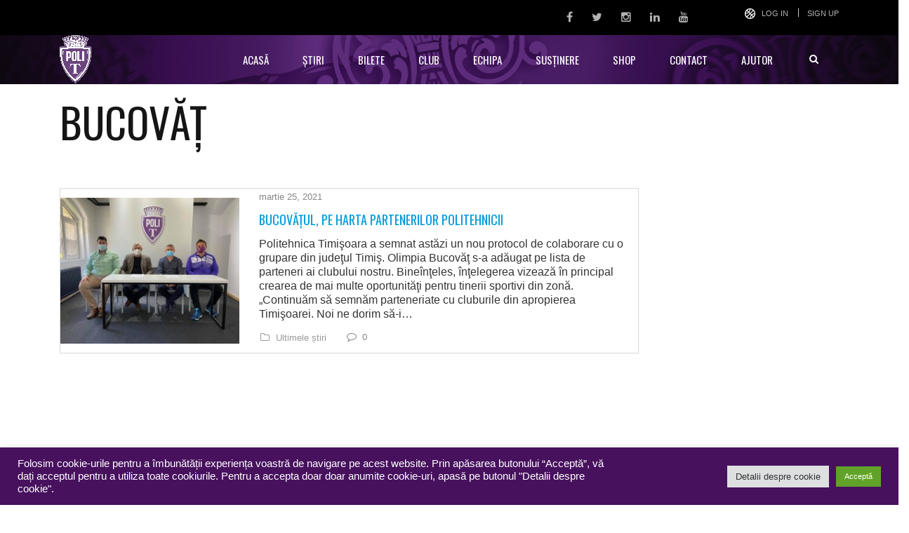

--- FILE ---
content_type: text/html; charset=UTF-8
request_url: https://www.sspolitehnica.ro/tag/bucovat/
body_size: 17793
content:
<!DOCTYPE html>
<html dir="ltr" lang="ro-RO"
	prefix="og: https://ogp.me/ns#"  class="no-js">
<head>
	<meta name="format-detection" content="telephone=no">
	<meta charset="UTF-8">
	<meta name="viewport" content="width=device-width, initial-scale=1">
	<link rel="profile" href="http://gmpg.org/xfn/11">
	<link rel="pingback" href="https://www.sspolitehnica.ro/xmlrpc.php">
	<title>bucovăţ - Politehnica Timișoara</title>
<script type="text/javascript">var tktajaxurl = "https://www.sspolitehnica.ro/wp-admin/admin-ajax-ticketsys.php";var ticketingApiAddr = "https://www.sspolitehnica.ro/wp-content/plugins/ticketsys-events/ticketsys/api/";var ticketsysLoginHeaderClass = "";var ticketsysVenueHeight = "";var ticketsysVenueWidth = "";var ticketsysVenueRatio = "";var ticketsysHomeUrl = "https://www.sspolitehnica.ro";var ticketsysCheckoutPage = "";</script>
		<!-- All in One SEO 4.3.2 - aioseo.com -->
		<meta name="robots" content="max-image-preview:large" />
		<link rel="canonical" href="https://www.sspolitehnica.ro/tag/bucovat/" />
		<meta name="generator" content="All in One SEO (AIOSEO) 4.3.2 " />
		<script type="application/ld+json" class="aioseo-schema">
			{"@context":"https:\/\/schema.org","@graph":[{"@type":"BreadcrumbList","@id":"https:\/\/www.sspolitehnica.ro\/tag\/bucovat\/#breadcrumblist","itemListElement":[{"@type":"ListItem","@id":"https:\/\/www.sspolitehnica.ro\/#listItem","position":1,"item":{"@type":"WebPage","@id":"https:\/\/www.sspolitehnica.ro\/","name":"Prima pagin\u0103","description":"pagina oficiala a Politehnicii Timi\u0219oara","url":"https:\/\/www.sspolitehnica.ro\/"},"nextItem":"https:\/\/www.sspolitehnica.ro\/tag\/bucovat\/#listItem"},{"@type":"ListItem","@id":"https:\/\/www.sspolitehnica.ro\/tag\/bucovat\/#listItem","position":2,"item":{"@type":"WebPage","@id":"https:\/\/www.sspolitehnica.ro\/tag\/bucovat\/","name":"bucov\u0103\u0163","url":"https:\/\/www.sspolitehnica.ro\/tag\/bucovat\/"},"previousItem":"https:\/\/www.sspolitehnica.ro\/#listItem"}]},{"@type":"CollectionPage","@id":"https:\/\/www.sspolitehnica.ro\/tag\/bucovat\/#collectionpage","url":"https:\/\/www.sspolitehnica.ro\/tag\/bucovat\/","name":"bucov\u0103\u0163 - Politehnica Timi\u0219oara","inLanguage":"ro-RO","isPartOf":{"@id":"https:\/\/www.sspolitehnica.ro\/#website"},"breadcrumb":{"@id":"https:\/\/www.sspolitehnica.ro\/tag\/bucovat\/#breadcrumblist"}},{"@type":"Organization","@id":"https:\/\/www.sspolitehnica.ro\/#organization","name":"Politehnica Timi\u0219oara","url":"https:\/\/www.sspolitehnica.ro\/","sameAs":["https:\/\/www.facebook.com\/politehnicatimisoara","https:\/\/twitter.com\/politehnicat","https:\/\/www.instagram.com\/politehnicatimisoara\/","https:\/\/www.youtube.com\/c\/PolitehnicaTimi\u0219oara1921","https:\/\/www.linkedin.com\/company\/politehnicatimisoara\/"]},{"@type":"WebSite","@id":"https:\/\/www.sspolitehnica.ro\/#website","url":"https:\/\/www.sspolitehnica.ro\/","name":"Politehnica Timi\u0219oara","description":"Site Oficial","inLanguage":"ro-RO","publisher":{"@id":"https:\/\/www.sspolitehnica.ro\/#organization"}}]}
		</script>
		<!-- All in One SEO -->

<link rel='dns-prefetch' href='//maps.googleapis.com' />
<link rel='dns-prefetch' href='//fonts.googleapis.com' />
<link rel='dns-prefetch' href='//maxcdn.bootstrapcdn.com' />
<link rel="alternate" type="application/rss+xml" title="Politehnica Timișoara &raquo; Flux" href="https://www.sspolitehnica.ro/feed/" />
<link rel="alternate" type="application/rss+xml" title="Politehnica Timișoara &raquo; Flux comentarii" href="https://www.sspolitehnica.ro/comments/feed/" />
<link rel="alternate" type="application/rss+xml" title="Politehnica Timișoara &raquo; Flux etichetă bucovăţ" href="https://www.sspolitehnica.ro/tag/bucovat/feed/" />
		<!-- This site uses the Google Analytics by MonsterInsights plugin v9.10.0 - Using Analytics tracking - https://www.monsterinsights.com/ -->
							<script src="//www.googletagmanager.com/gtag/js?id=G-SVR1REN970"  data-cfasync="false" data-wpfc-render="false" type="text/javascript" async></script>
			<script data-cfasync="false" data-wpfc-render="false" type="text/plain" data-cli-class="cli-blocker-script"  data-cli-script-type="analytics" data-cli-block="true"  data-cli-element-position="head">
				var mi_version = '9.10.0';
				var mi_track_user = true;
				var mi_no_track_reason = '';
								var MonsterInsightsDefaultLocations = {"page_location":"https:\/\/www.sspolitehnica.ro\/tag\/bucovat\/"};
								if ( typeof MonsterInsightsPrivacyGuardFilter === 'function' ) {
					var MonsterInsightsLocations = (typeof MonsterInsightsExcludeQuery === 'object') ? MonsterInsightsPrivacyGuardFilter( MonsterInsightsExcludeQuery ) : MonsterInsightsPrivacyGuardFilter( MonsterInsightsDefaultLocations );
				} else {
					var MonsterInsightsLocations = (typeof MonsterInsightsExcludeQuery === 'object') ? MonsterInsightsExcludeQuery : MonsterInsightsDefaultLocations;
				}

								var disableStrs = [
										'ga-disable-G-SVR1REN970',
									];

				/* Function to detect opted out users */
				function __gtagTrackerIsOptedOut() {
					for (var index = 0; index < disableStrs.length; index++) {
						if (document.cookie.indexOf(disableStrs[index] + '=true') > -1) {
							return true;
						}
					}

					return false;
				}

				/* Disable tracking if the opt-out cookie exists. */
				if (__gtagTrackerIsOptedOut()) {
					for (var index = 0; index < disableStrs.length; index++) {
						window[disableStrs[index]] = true;
					}
				}

				/* Opt-out function */
				function __gtagTrackerOptout() {
					for (var index = 0; index < disableStrs.length; index++) {
						document.cookie = disableStrs[index] + '=true; expires=Thu, 31 Dec 2099 23:59:59 UTC; path=/';
						window[disableStrs[index]] = true;
					}
				}

				if ('undefined' === typeof gaOptout) {
					function gaOptout() {
						__gtagTrackerOptout();
					}
				}
								window.dataLayer = window.dataLayer || [];

				window.MonsterInsightsDualTracker = {
					helpers: {},
					trackers: {},
				};
				if (mi_track_user) {
					function __gtagDataLayer() {
						dataLayer.push(arguments);
					}

					function __gtagTracker(type, name, parameters) {
						if (!parameters) {
							parameters = {};
						}

						if (parameters.send_to) {
							__gtagDataLayer.apply(null, arguments);
							return;
						}

						if (type === 'event') {
														parameters.send_to = monsterinsights_frontend.v4_id;
							var hookName = name;
							if (typeof parameters['event_category'] !== 'undefined') {
								hookName = parameters['event_category'] + ':' + name;
							}

							if (typeof MonsterInsightsDualTracker.trackers[hookName] !== 'undefined') {
								MonsterInsightsDualTracker.trackers[hookName](parameters);
							} else {
								__gtagDataLayer('event', name, parameters);
							}
							
						} else {
							__gtagDataLayer.apply(null, arguments);
						}
					}

					__gtagTracker('js', new Date());
					__gtagTracker('set', {
						'developer_id.dZGIzZG': true,
											});
					if ( MonsterInsightsLocations.page_location ) {
						__gtagTracker('set', MonsterInsightsLocations);
					}
										__gtagTracker('config', 'G-SVR1REN970', {"forceSSL":"true","anonymize_ip":"true","link_attribution":"true"} );
										window.gtag = __gtagTracker;										(function () {
						/* https://developers.google.com/analytics/devguides/collection/analyticsjs/ */
						/* ga and __gaTracker compatibility shim. */
						var noopfn = function () {
							return null;
						};
						var newtracker = function () {
							return new Tracker();
						};
						var Tracker = function () {
							return null;
						};
						var p = Tracker.prototype;
						p.get = noopfn;
						p.set = noopfn;
						p.send = function () {
							var args = Array.prototype.slice.call(arguments);
							args.unshift('send');
							__gaTracker.apply(null, args);
						};
						var __gaTracker = function () {
							var len = arguments.length;
							if (len === 0) {
								return;
							}
							var f = arguments[len - 1];
							if (typeof f !== 'object' || f === null || typeof f.hitCallback !== 'function') {
								if ('send' === arguments[0]) {
									var hitConverted, hitObject = false, action;
									if ('event' === arguments[1]) {
										if ('undefined' !== typeof arguments[3]) {
											hitObject = {
												'eventAction': arguments[3],
												'eventCategory': arguments[2],
												'eventLabel': arguments[4],
												'value': arguments[5] ? arguments[5] : 1,
											}
										}
									}
									if ('pageview' === arguments[1]) {
										if ('undefined' !== typeof arguments[2]) {
											hitObject = {
												'eventAction': 'page_view',
												'page_path': arguments[2],
											}
										}
									}
									if (typeof arguments[2] === 'object') {
										hitObject = arguments[2];
									}
									if (typeof arguments[5] === 'object') {
										Object.assign(hitObject, arguments[5]);
									}
									if ('undefined' !== typeof arguments[1].hitType) {
										hitObject = arguments[1];
										if ('pageview' === hitObject.hitType) {
											hitObject.eventAction = 'page_view';
										}
									}
									if (hitObject) {
										action = 'timing' === arguments[1].hitType ? 'timing_complete' : hitObject.eventAction;
										hitConverted = mapArgs(hitObject);
										__gtagTracker('event', action, hitConverted);
									}
								}
								return;
							}

							function mapArgs(args) {
								var arg, hit = {};
								var gaMap = {
									'eventCategory': 'event_category',
									'eventAction': 'event_action',
									'eventLabel': 'event_label',
									'eventValue': 'event_value',
									'nonInteraction': 'non_interaction',
									'timingCategory': 'event_category',
									'timingVar': 'name',
									'timingValue': 'value',
									'timingLabel': 'event_label',
									'page': 'page_path',
									'location': 'page_location',
									'title': 'page_title',
									'referrer' : 'page_referrer',
								};
								for (arg in args) {
																		if (!(!args.hasOwnProperty(arg) || !gaMap.hasOwnProperty(arg))) {
										hit[gaMap[arg]] = args[arg];
									} else {
										hit[arg] = args[arg];
									}
								}
								return hit;
							}

							try {
								f.hitCallback();
							} catch (ex) {
							}
						};
						__gaTracker.create = newtracker;
						__gaTracker.getByName = newtracker;
						__gaTracker.getAll = function () {
							return [];
						};
						__gaTracker.remove = noopfn;
						__gaTracker.loaded = true;
						window['__gaTracker'] = __gaTracker;
					})();
									} else {
										console.log("");
					(function () {
						function __gtagTracker() {
							return null;
						}

						window['__gtagTracker'] = __gtagTracker;
						window['gtag'] = __gtagTracker;
					})();
									}
			</script>
							<!-- / Google Analytics by MonsterInsights -->
		<script type="text/javascript">
window._wpemojiSettings = {"baseUrl":"https:\/\/s.w.org\/images\/core\/emoji\/14.0.0\/72x72\/","ext":".png","svgUrl":"https:\/\/s.w.org\/images\/core\/emoji\/14.0.0\/svg\/","svgExt":".svg","source":{"concatemoji":"https:\/\/www.sspolitehnica.ro\/wp-includes\/js\/wp-emoji-release.min.js?ver=90f40045a7bdaf1cd236db4a9e2d65a6"}};
/*! This file is auto-generated */
!function(e,a,t){var n,r,o,i=a.createElement("canvas"),p=i.getContext&&i.getContext("2d");function s(e,t){var a=String.fromCharCode,e=(p.clearRect(0,0,i.width,i.height),p.fillText(a.apply(this,e),0,0),i.toDataURL());return p.clearRect(0,0,i.width,i.height),p.fillText(a.apply(this,t),0,0),e===i.toDataURL()}function c(e){var t=a.createElement("script");t.src=e,t.defer=t.type="text/javascript",a.getElementsByTagName("head")[0].appendChild(t)}for(o=Array("flag","emoji"),t.supports={everything:!0,everythingExceptFlag:!0},r=0;r<o.length;r++)t.supports[o[r]]=function(e){if(p&&p.fillText)switch(p.textBaseline="top",p.font="600 32px Arial",e){case"flag":return s([127987,65039,8205,9895,65039],[127987,65039,8203,9895,65039])?!1:!s([55356,56826,55356,56819],[55356,56826,8203,55356,56819])&&!s([55356,57332,56128,56423,56128,56418,56128,56421,56128,56430,56128,56423,56128,56447],[55356,57332,8203,56128,56423,8203,56128,56418,8203,56128,56421,8203,56128,56430,8203,56128,56423,8203,56128,56447]);case"emoji":return!s([129777,127995,8205,129778,127999],[129777,127995,8203,129778,127999])}return!1}(o[r]),t.supports.everything=t.supports.everything&&t.supports[o[r]],"flag"!==o[r]&&(t.supports.everythingExceptFlag=t.supports.everythingExceptFlag&&t.supports[o[r]]);t.supports.everythingExceptFlag=t.supports.everythingExceptFlag&&!t.supports.flag,t.DOMReady=!1,t.readyCallback=function(){t.DOMReady=!0},t.supports.everything||(n=function(){t.readyCallback()},a.addEventListener?(a.addEventListener("DOMContentLoaded",n,!1),e.addEventListener("load",n,!1)):(e.attachEvent("onload",n),a.attachEvent("onreadystatechange",function(){"complete"===a.readyState&&t.readyCallback()})),(e=t.source||{}).concatemoji?c(e.concatemoji):e.wpemoji&&e.twemoji&&(c(e.twemoji),c(e.wpemoji)))}(window,document,window._wpemojiSettings);
</script>
<style type="text/css">
img.wp-smiley,
img.emoji {
	display: inline !important;
	border: none !important;
	box-shadow: none !important;
	height: 1em !important;
	width: 1em !important;
	margin: 0 0.07em !important;
	vertical-align: -0.1em !important;
	background: none !important;
	padding: 0 !important;
}
</style>
	<link rel='stylesheet' id='scap.flashblock-css' href='https://www.sspolitehnica.ro/wp-content/plugins/compact-wp-audio-player/css/flashblock.css?ver=90f40045a7bdaf1cd236db4a9e2d65a6' type='text/css' media='all' />
<link rel='stylesheet' id='scap.player-css' href='https://www.sspolitehnica.ro/wp-content/plugins/compact-wp-audio-player/css/player.css?ver=90f40045a7bdaf1cd236db4a9e2d65a6' type='text/css' media='all' />
<link rel='stylesheet' id='stm_default_google_font-css' href='https://fonts.googleapis.com/css?family=Oswald%3A100%2C100italic%2C200%2C200italic%2C300%2C300italic%2C400%2C400italic%2C500%2C500italic%2C600%2C600italic%2C700%2C700italic%2C800%2C800italic%2C900%2C900italic&#038;ver=90f40045a7bdaf1cd236db4a9e2d65a6' type='text/css' media='all' />
<link rel='stylesheet' id='boostrap-css' href='https://www.sspolitehnica.ro/wp-content/themes/splash/assets/css/bootstrap.min.css?ver=90f40045a7bdaf1cd236db4a9e2d65a6' type='text/css' media='all' />
<link rel='stylesheet' id='select2-css' href='https://www.sspolitehnica.ro/wp-content/themes/splash/assets/css/select2.min.css?ver=90f40045a7bdaf1cd236db4a9e2d65a6' type='text/css' media='all' />
<link rel='stylesheet' id='owl-carousel-css' href='https://www.sspolitehnica.ro/wp-content/themes/splash/assets/css/owl.carousel.css?ver=90f40045a7bdaf1cd236db4a9e2d65a6' type='text/css' media='all' />
<link rel='stylesheet' id='stm-font-awesome-css' href='https://www.sspolitehnica.ro/wp-content/themes/splash/assets/css/font-awesome.min.css?ver=90f40045a7bdaf1cd236db4a9e2d65a6' type='text/css' media='all' />
<link rel='stylesheet' id='fancybox-css' href='https://www.sspolitehnica.ro/wp-content/themes/splash/assets/css/jquery.fancybox.css?ver=90f40045a7bdaf1cd236db4a9e2d65a6' type='text/css' media='all' />
<link rel='stylesheet' id='lightbox-css' href='https://www.sspolitehnica.ro/wp-content/themes/splash/assets/css/lightbox.css?ver=90f40045a7bdaf1cd236db4a9e2d65a6' type='text/css' media='all' />
<link rel='stylesheet' id='stm-theme-animate-css' href='https://www.sspolitehnica.ro/wp-content/themes/splash/assets/css/animate.css?ver=90f40045a7bdaf1cd236db4a9e2d65a6' type='text/css' media='all' />
<link rel='stylesheet' id='stm-theme-icons-css' href='https://www.sspolitehnica.ro/wp-content/themes/splash/assets/css/splash-icons.css?ver=90f40045a7bdaf1cd236db4a9e2d65a6' type='text/css' media='all' />
<link rel='stylesheet' id='stm-skin-custom-css' href='https://www.sspolitehnica.ro/wp-content/uploads/stm_uploads/skin-custom.css?t=1769020858&#038;ver=90f40045a7bdaf1cd236db4a9e2d65a6' type='text/css' media='all' />
<link rel='stylesheet' id='stm-skin-custom-layout-css' href='https://www.sspolitehnica.ro/wp-content/uploads/stm_uploads/skin-custom-layout.css?t=1769020858&#038;ver=90f40045a7bdaf1cd236db4a9e2d65a6' type='text/css' media='all' />
<link rel='stylesheet' id='stm-theme-default-styles-css' href='https://www.sspolitehnica.ro/wp-content/themes/splash/style.css?ver=90f40045a7bdaf1cd236db4a9e2d65a6' type='text/css' media='all' />
<style id='stm-theme-default-styles-inline-css' type='text/css'>
#ship-to-different-address label {display:block!important; } ol li:before { content: ''; } .woocommerce-terms-and-conditions-wrapper .woocommerce-form__label { display:block!important; } .woocommerce .price,.woocommerce .price .amount, .woocommerce .price .amount { color: #653979 } .splashSoccer .stm-news-tabs-wrapper .stm-single-post-loop .content p { display: none; } .stm-header.stm-header-third .stm-header-inner .stm-header-container .stm-main-menu .stm-main-menu-unit ul.header-menu > li > a { background: transparent; padding: 0 24px; } .stm-tabs-wrap .tab-content-wrapp .tab-pane .tab-content { font-weight: 400; font-style: normal; font-size: 16px; color: #868686; } .select2-container--default .select2-results__option--highlighted[aria-selected] { background-color: #47115e; } .font-size-16 { font-size: 16px; } .font-size-18 { font-size: 18px; } .splashSoccer p { font-size: 16px; } .splashSoccer .vc_tta-accordion .vc_tta-panel .vc_tta-panel-heading .vc_tta-panel-title a .vc_tta-title-text { font-size:18px; } .splashSoccer .stm-title-box-unit h2 { text-transform: none; } .splashSoccer .stm-products-carousel-init .product .product_header h3, .splashSoccer .stm-products-carousel-init .stm-single-product-carousel .product_header h3 { text-transform: none; } .splashSoccer .stm-product-content-loop-inner .product .product_header h3 { text-transform: none; } .table.variations td.st-label label { margin: 30px 0 0; margin-top: 30px; margin-right: 0px; margin-bottom: 0px; margin-left: 0px; } .splashSoccer #stm-top-bar .stm-top-bar_right .clearfix .stm-top-cart-holder .stm-cart-af a i { color: #fff; } .splashSoccer .stm-single-sp_player .sp-section-content-photo .sp-template-player-photo { height: 100%; } #shipping_method li label { display:inline;} .outer-therm {height:23px !important} .inner-therm {height:23px !important} .inner-therm {background-color: rgb(101, 57, 121) !important; position: absolute; left: 5%; transform: translateX(-5%); } ul li:before { background-color: #fff; } .splashSoccer .footer-widgets-wrapper .stm-cols-4 aside { width: 24.3%; } input[type="submit"] { background-color: #653979 !important; } input[type="submit"], button, .button { border: 2px solid #653979; }
</style>
<link rel='stylesheet' id='wp-block-library-css' href='https://www.sspolitehnica.ro/wp-includes/css/dist/block-library/style.min.css?ver=90f40045a7bdaf1cd236db4a9e2d65a6' type='text/css' media='all' />
<link rel='stylesheet' id='classic-theme-styles-css' href='https://www.sspolitehnica.ro/wp-includes/css/classic-themes.min.css?ver=1' type='text/css' media='all' />
<style id='global-styles-inline-css' type='text/css'>
body{--wp--preset--color--black: #000000;--wp--preset--color--cyan-bluish-gray: #abb8c3;--wp--preset--color--white: #ffffff;--wp--preset--color--pale-pink: #f78da7;--wp--preset--color--vivid-red: #cf2e2e;--wp--preset--color--luminous-vivid-orange: #ff6900;--wp--preset--color--luminous-vivid-amber: #fcb900;--wp--preset--color--light-green-cyan: #7bdcb5;--wp--preset--color--vivid-green-cyan: #00d084;--wp--preset--color--pale-cyan-blue: #8ed1fc;--wp--preset--color--vivid-cyan-blue: #0693e3;--wp--preset--color--vivid-purple: #9b51e0;--wp--preset--gradient--vivid-cyan-blue-to-vivid-purple: linear-gradient(135deg,rgba(6,147,227,1) 0%,rgb(155,81,224) 100%);--wp--preset--gradient--light-green-cyan-to-vivid-green-cyan: linear-gradient(135deg,rgb(122,220,180) 0%,rgb(0,208,130) 100%);--wp--preset--gradient--luminous-vivid-amber-to-luminous-vivid-orange: linear-gradient(135deg,rgba(252,185,0,1) 0%,rgba(255,105,0,1) 100%);--wp--preset--gradient--luminous-vivid-orange-to-vivid-red: linear-gradient(135deg,rgba(255,105,0,1) 0%,rgb(207,46,46) 100%);--wp--preset--gradient--very-light-gray-to-cyan-bluish-gray: linear-gradient(135deg,rgb(238,238,238) 0%,rgb(169,184,195) 100%);--wp--preset--gradient--cool-to-warm-spectrum: linear-gradient(135deg,rgb(74,234,220) 0%,rgb(151,120,209) 20%,rgb(207,42,186) 40%,rgb(238,44,130) 60%,rgb(251,105,98) 80%,rgb(254,248,76) 100%);--wp--preset--gradient--blush-light-purple: linear-gradient(135deg,rgb(255,206,236) 0%,rgb(152,150,240) 100%);--wp--preset--gradient--blush-bordeaux: linear-gradient(135deg,rgb(254,205,165) 0%,rgb(254,45,45) 50%,rgb(107,0,62) 100%);--wp--preset--gradient--luminous-dusk: linear-gradient(135deg,rgb(255,203,112) 0%,rgb(199,81,192) 50%,rgb(65,88,208) 100%);--wp--preset--gradient--pale-ocean: linear-gradient(135deg,rgb(255,245,203) 0%,rgb(182,227,212) 50%,rgb(51,167,181) 100%);--wp--preset--gradient--electric-grass: linear-gradient(135deg,rgb(202,248,128) 0%,rgb(113,206,126) 100%);--wp--preset--gradient--midnight: linear-gradient(135deg,rgb(2,3,129) 0%,rgb(40,116,252) 100%);--wp--preset--duotone--dark-grayscale: url('#wp-duotone-dark-grayscale');--wp--preset--duotone--grayscale: url('#wp-duotone-grayscale');--wp--preset--duotone--purple-yellow: url('#wp-duotone-purple-yellow');--wp--preset--duotone--blue-red: url('#wp-duotone-blue-red');--wp--preset--duotone--midnight: url('#wp-duotone-midnight');--wp--preset--duotone--magenta-yellow: url('#wp-duotone-magenta-yellow');--wp--preset--duotone--purple-green: url('#wp-duotone-purple-green');--wp--preset--duotone--blue-orange: url('#wp-duotone-blue-orange');--wp--preset--font-size--small: 13px;--wp--preset--font-size--medium: 20px;--wp--preset--font-size--large: 36px;--wp--preset--font-size--x-large: 42px;--wp--preset--spacing--20: 0.44rem;--wp--preset--spacing--30: 0.67rem;--wp--preset--spacing--40: 1rem;--wp--preset--spacing--50: 1.5rem;--wp--preset--spacing--60: 2.25rem;--wp--preset--spacing--70: 3.38rem;--wp--preset--spacing--80: 5.06rem;}:where(.is-layout-flex){gap: 0.5em;}body .is-layout-flow > .alignleft{float: left;margin-inline-start: 0;margin-inline-end: 2em;}body .is-layout-flow > .alignright{float: right;margin-inline-start: 2em;margin-inline-end: 0;}body .is-layout-flow > .aligncenter{margin-left: auto !important;margin-right: auto !important;}body .is-layout-constrained > .alignleft{float: left;margin-inline-start: 0;margin-inline-end: 2em;}body .is-layout-constrained > .alignright{float: right;margin-inline-start: 2em;margin-inline-end: 0;}body .is-layout-constrained > .aligncenter{margin-left: auto !important;margin-right: auto !important;}body .is-layout-constrained > :where(:not(.alignleft):not(.alignright):not(.alignfull)){max-width: var(--wp--style--global--content-size);margin-left: auto !important;margin-right: auto !important;}body .is-layout-constrained > .alignwide{max-width: var(--wp--style--global--wide-size);}body .is-layout-flex{display: flex;}body .is-layout-flex{flex-wrap: wrap;align-items: center;}body .is-layout-flex > *{margin: 0;}:where(.wp-block-columns.is-layout-flex){gap: 2em;}.has-black-color{color: var(--wp--preset--color--black) !important;}.has-cyan-bluish-gray-color{color: var(--wp--preset--color--cyan-bluish-gray) !important;}.has-white-color{color: var(--wp--preset--color--white) !important;}.has-pale-pink-color{color: var(--wp--preset--color--pale-pink) !important;}.has-vivid-red-color{color: var(--wp--preset--color--vivid-red) !important;}.has-luminous-vivid-orange-color{color: var(--wp--preset--color--luminous-vivid-orange) !important;}.has-luminous-vivid-amber-color{color: var(--wp--preset--color--luminous-vivid-amber) !important;}.has-light-green-cyan-color{color: var(--wp--preset--color--light-green-cyan) !important;}.has-vivid-green-cyan-color{color: var(--wp--preset--color--vivid-green-cyan) !important;}.has-pale-cyan-blue-color{color: var(--wp--preset--color--pale-cyan-blue) !important;}.has-vivid-cyan-blue-color{color: var(--wp--preset--color--vivid-cyan-blue) !important;}.has-vivid-purple-color{color: var(--wp--preset--color--vivid-purple) !important;}.has-black-background-color{background-color: var(--wp--preset--color--black) !important;}.has-cyan-bluish-gray-background-color{background-color: var(--wp--preset--color--cyan-bluish-gray) !important;}.has-white-background-color{background-color: var(--wp--preset--color--white) !important;}.has-pale-pink-background-color{background-color: var(--wp--preset--color--pale-pink) !important;}.has-vivid-red-background-color{background-color: var(--wp--preset--color--vivid-red) !important;}.has-luminous-vivid-orange-background-color{background-color: var(--wp--preset--color--luminous-vivid-orange) !important;}.has-luminous-vivid-amber-background-color{background-color: var(--wp--preset--color--luminous-vivid-amber) !important;}.has-light-green-cyan-background-color{background-color: var(--wp--preset--color--light-green-cyan) !important;}.has-vivid-green-cyan-background-color{background-color: var(--wp--preset--color--vivid-green-cyan) !important;}.has-pale-cyan-blue-background-color{background-color: var(--wp--preset--color--pale-cyan-blue) !important;}.has-vivid-cyan-blue-background-color{background-color: var(--wp--preset--color--vivid-cyan-blue) !important;}.has-vivid-purple-background-color{background-color: var(--wp--preset--color--vivid-purple) !important;}.has-black-border-color{border-color: var(--wp--preset--color--black) !important;}.has-cyan-bluish-gray-border-color{border-color: var(--wp--preset--color--cyan-bluish-gray) !important;}.has-white-border-color{border-color: var(--wp--preset--color--white) !important;}.has-pale-pink-border-color{border-color: var(--wp--preset--color--pale-pink) !important;}.has-vivid-red-border-color{border-color: var(--wp--preset--color--vivid-red) !important;}.has-luminous-vivid-orange-border-color{border-color: var(--wp--preset--color--luminous-vivid-orange) !important;}.has-luminous-vivid-amber-border-color{border-color: var(--wp--preset--color--luminous-vivid-amber) !important;}.has-light-green-cyan-border-color{border-color: var(--wp--preset--color--light-green-cyan) !important;}.has-vivid-green-cyan-border-color{border-color: var(--wp--preset--color--vivid-green-cyan) !important;}.has-pale-cyan-blue-border-color{border-color: var(--wp--preset--color--pale-cyan-blue) !important;}.has-vivid-cyan-blue-border-color{border-color: var(--wp--preset--color--vivid-cyan-blue) !important;}.has-vivid-purple-border-color{border-color: var(--wp--preset--color--vivid-purple) !important;}.has-vivid-cyan-blue-to-vivid-purple-gradient-background{background: var(--wp--preset--gradient--vivid-cyan-blue-to-vivid-purple) !important;}.has-light-green-cyan-to-vivid-green-cyan-gradient-background{background: var(--wp--preset--gradient--light-green-cyan-to-vivid-green-cyan) !important;}.has-luminous-vivid-amber-to-luminous-vivid-orange-gradient-background{background: var(--wp--preset--gradient--luminous-vivid-amber-to-luminous-vivid-orange) !important;}.has-luminous-vivid-orange-to-vivid-red-gradient-background{background: var(--wp--preset--gradient--luminous-vivid-orange-to-vivid-red) !important;}.has-very-light-gray-to-cyan-bluish-gray-gradient-background{background: var(--wp--preset--gradient--very-light-gray-to-cyan-bluish-gray) !important;}.has-cool-to-warm-spectrum-gradient-background{background: var(--wp--preset--gradient--cool-to-warm-spectrum) !important;}.has-blush-light-purple-gradient-background{background: var(--wp--preset--gradient--blush-light-purple) !important;}.has-blush-bordeaux-gradient-background{background: var(--wp--preset--gradient--blush-bordeaux) !important;}.has-luminous-dusk-gradient-background{background: var(--wp--preset--gradient--luminous-dusk) !important;}.has-pale-ocean-gradient-background{background: var(--wp--preset--gradient--pale-ocean) !important;}.has-electric-grass-gradient-background{background: var(--wp--preset--gradient--electric-grass) !important;}.has-midnight-gradient-background{background: var(--wp--preset--gradient--midnight) !important;}.has-small-font-size{font-size: var(--wp--preset--font-size--small) !important;}.has-medium-font-size{font-size: var(--wp--preset--font-size--medium) !important;}.has-large-font-size{font-size: var(--wp--preset--font-size--large) !important;}.has-x-large-font-size{font-size: var(--wp--preset--font-size--x-large) !important;}
.wp-block-navigation a:where(:not(.wp-element-button)){color: inherit;}
:where(.wp-block-columns.is-layout-flex){gap: 2em;}
.wp-block-pullquote{font-size: 1.5em;line-height: 1.6;}
</style>
<link rel='stylesheet' id='cookie-law-info-css' href='https://www.sspolitehnica.ro/wp-content/plugins/cookie-law-info/legacy/public/css/cookie-law-info-public.css?ver=3.0.8' type='text/css' media='all' />
<link rel='stylesheet' id='cookie-law-info-gdpr-css' href='https://www.sspolitehnica.ro/wp-content/plugins/cookie-law-info/legacy/public/css/cookie-law-info-gdpr.css?ver=3.0.8' type='text/css' media='all' />
<link rel='stylesheet' id='rs-plugin-settings-css' href='https://www.sspolitehnica.ro/wp-content/plugins/revslider/public/assets/css/settings.css?ver=5.4.8.1' type='text/css' media='all' />
<style id='rs-plugin-settings-inline-css' type='text/css'>
#rs-demo-id {}
</style>
<link rel='stylesheet' id='dashicons-css' href='https://www.sspolitehnica.ro/wp-includes/css/dashicons.min.css?ver=90f40045a7bdaf1cd236db4a9e2d65a6' type='text/css' media='all' />
<link rel='stylesheet' id='sportspress-general-css' href='//www.sspolitehnica.ro/wp-content/plugins/sportspress/assets/css/sportspress.css?ver=2.7.15' type='text/css' media='all' />
<link rel='stylesheet' id='sportspress-icons-css' href='//www.sspolitehnica.ro/wp-content/plugins/sportspress/assets/css/icons.css?ver=2.7' type='text/css' media='all' />
<link rel='stylesheet' id='fontawesome-css' href='//maxcdn.bootstrapcdn.com/font-awesome/4.2.0/css/font-awesome.min.css?ver=90f40045a7bdaf1cd236db4a9e2d65a6' type='text/css' media='all' />
<link rel='stylesheet' id='ticketysys-css' href='https://www.sspolitehnica.ro/wp-content/plugins/ticketsys-events/css/ticketsys.css?v=1&#038;ver=90f40045a7bdaf1cd236db4a9e2d65a6' type='text/css' media='all' />
<link rel='stylesheet' id='venue-css' href='https://www.sspolitehnica.ro/wp-content/plugins/ticketsys-events/css/venue.css?ver=90f40045a7bdaf1cd236db4a9e2d65a6' type='text/css' media='all' />
<link rel='stylesheet' id='jquery-ui-css' href='https://www.sspolitehnica.ro/wp-content/plugins/ticketsys-events/css/jquery-ui.min.css?ver=90f40045a7bdaf1cd236db4a9e2d65a6' type='text/css' media='all' />
<link rel='stylesheet' id='bootstrap-cols-css' href='https://www.sspolitehnica.ro/wp-content/plugins/ticketsys-events/css/bootstrap-cols.css?ver=90f40045a7bdaf1cd236db4a9e2d65a6' type='text/css' media='all' />
<link rel='stylesheet' id='stm_megamenu-css' href='https://www.sspolitehnica.ro/wp-content/themes/splash/includes/megamenu/assets/css/megamenu.css?ver=90f40045a7bdaf1cd236db4a9e2d65a6' type='text/css' media='all' />
<link rel='stylesheet' id='css-css' href='https://www.sspolitehnica.ro/wp-content/plugins/footer-design-for-wpbakery-page-builder/assets/frontend/css/style.css?ver=90f40045a7bdaf1cd236db4a9e2d65a6' type='text/css' media='all' />
<link rel='stylesheet' id='stm-google-fonts-css' href='//fonts.googleapis.com/css?family=Oswald%3Aregular%2C700%2C300&#038;ver=90f40045a7bdaf1cd236db4a9e2d65a6' type='text/css' media='all' />
<style type="text/css"></style><script type='text/javascript' src='https://www.sspolitehnica.ro/wp-content/plugins/compact-wp-audio-player/js/soundmanager2-nodebug-jsmin.js?ver=90f40045a7bdaf1cd236db4a9e2d65a6' id='scap.soundmanager2-js'></script>
<script type='text/javascript' src='https://www.sspolitehnica.ro/wp-content/plugins/enable-jquery-migrate-helper/js/jquery/jquery-1.12.4-wp.js?ver=1.12.4-wp' id='jquery-core-js'></script>
<script type='text/javascript' src='https://www.sspolitehnica.ro/wp-content/plugins/enable-jquery-migrate-helper/js/jquery-migrate/jquery-migrate-1.4.1-wp.js?ver=1.4.1-wp' id='jquery-migrate-js'></script>
<script type="text/plain" data-cli-class="cli-blocker-script"  data-cli-script-type="analytics" data-cli-block="true"  data-cli-element-position="head" src='https://www.sspolitehnica.ro/wp-content/plugins/google-analytics-for-wordpress/assets/js/frontend-gtag.min.js?ver=9.10.0' id='monsterinsights-frontend-script-js'></script>
<script data-cfasync="false" data-wpfc-render="false" type="text/javascript" id='monsterinsights-frontend-script-js-extra'>/* <![CDATA[ */
var monsterinsights_frontend = {"js_events_tracking":"true","download_extensions":"doc,pdf,ppt,zip,xls,docx,pptx,xlsx","inbound_paths":"[{\"path\":\"\\\/go\\\/\",\"label\":\"affiliate\"},{\"path\":\"\\\/recommend\\\/\",\"label\":\"affiliate\"}]","home_url":"https:\/\/www.sspolitehnica.ro","hash_tracking":"false","v4_id":"G-SVR1REN970"};/* ]]> */
</script>
<script type='text/javascript' id='cookie-law-info-js-extra'>
/* <![CDATA[ */
var Cli_Data = {"nn_cookie_ids":[],"cookielist":[],"non_necessary_cookies":[],"ccpaEnabled":"","ccpaRegionBased":"","ccpaBarEnabled":"","strictlyEnabled":["necessary","obligatoire"],"ccpaType":"gdpr","js_blocking":"1","custom_integration":"","triggerDomRefresh":"","secure_cookies":""};
var cli_cookiebar_settings = {"animate_speed_hide":"500","animate_speed_show":"500","background":"#47115e","border":"#b1a6a6c2","border_on":"","button_1_button_colour":"#61a229","button_1_button_hover":"#4e8221","button_1_link_colour":"#fff","button_1_as_button":"1","button_1_new_win":"","button_2_button_colour":"#333","button_2_button_hover":"#292929","button_2_link_colour":"#444","button_2_as_button":"","button_2_hidebar":"","button_3_button_colour":"#dedfe0","button_3_button_hover":"#b2b2b3","button_3_link_colour":"#333333","button_3_as_button":"1","button_3_new_win":"","button_4_button_colour":"#dedfe0","button_4_button_hover":"#b2b2b3","button_4_link_colour":"#333333","button_4_as_button":"1","button_7_button_colour":"#61a229","button_7_button_hover":"#4e8221","button_7_link_colour":"#fff","button_7_as_button":"1","button_7_new_win":"","font_family":"inherit","header_fix":"","notify_animate_hide":"1","notify_animate_show":"","notify_div_id":"#cookie-law-info-bar","notify_position_horizontal":"right","notify_position_vertical":"bottom","scroll_close":"","scroll_close_reload":"","accept_close_reload":"","reject_close_reload":"","showagain_tab":"","showagain_background":"#fff","showagain_border":"#000","showagain_div_id":"#cookie-law-info-again","showagain_x_position":"100px","text":"#ffffff","show_once_yn":"1","show_once":"10000","logging_on":"","as_popup":"","popup_overlay":"1","bar_heading_text":"","cookie_bar_as":"banner","popup_showagain_position":"bottom-right","widget_position":"left"};
var log_object = {"ajax_url":"https:\/\/www.sspolitehnica.ro\/wp-admin\/admin-ajax.php"};
/* ]]> */
</script>
<script type='text/javascript' src='https://www.sspolitehnica.ro/wp-content/plugins/cookie-law-info/legacy/public/js/cookie-law-info-public.js?ver=3.0.8' id='cookie-law-info-js'></script>
<script type='text/javascript' src='https://www.sspolitehnica.ro/wp-content/plugins/revslider/public/assets/js/jquery.themepunch.tools.min.js?ver=5.4.8.1' id='tp-tools-js'></script>
<script type='text/javascript' src='https://www.sspolitehnica.ro/wp-content/plugins/revslider/public/assets/js/jquery.themepunch.revolution.min.js?ver=5.4.8.1' id='revmin-js'></script>
<script type='text/javascript' src='https://www.sspolitehnica.ro/wp-content/plugins/ticketsys-events/ticketsys/resources/jquery.overlay.js?ver=90f40045a7bdaf1cd236db4a9e2d65a6' id='jqueryOverlay-js'></script>
<script type='text/javascript' src='https://www.sspolitehnica.ro/wp-content/plugins/ticketsys-events/ticketsys/resources/utils.js?v=1.1&#038;ver=90f40045a7bdaf1cd236db4a9e2d65a6' id='tktutils-js'></script>
<script type='text/javascript' src='https://www.sspolitehnica.ro/wp-content/plugins/ticketsys-events/ticketsys/resources/ticketingAPI.js?v=1.2&#038;ver=90f40045a7bdaf1cd236db4a9e2d65a6' id='ticketsysAPI-js'></script>
<script type='text/javascript' src='https://www.sspolitehnica.ro/wp-content/plugins/ticketsys-events/ticketsys/resources/Cart.js?ver=90f40045a7bdaf1cd236db4a9e2d65a6' id='cartJS-js'></script>
<script type='text/javascript' src='https://www.sspolitehnica.ro/wp-content/plugins/ticketsys-events/ticketsys/resources/jquery.atmosphere.js?ver=90f40045a7bdaf1cd236db4a9e2d65a6' id='jQueryAtmo-js'></script>
<script type='text/javascript' src='https://www.sspolitehnica.ro/wp-content/plugins/ticketsys-events/ticketsys/resources/jquery-ui.min.js?ver=90f40045a7bdaf1cd236db4a9e2d65a6' id='jQueryUI-js'></script>
<script type='text/javascript' src='https://www.sspolitehnica.ro/wp-content/plugins/ticketsys-events/ticketsys/resources/jquery.validate.js?ver=90f40045a7bdaf1cd236db4a9e2d65a6' id='jQueryValidate-js'></script>
<script type='text/javascript' src='https://www.sspolitehnica.ro/wp-content/plugins/ticketsys-events/ticketsys/resources/jquery.cookie.js?ver=90f40045a7bdaf1cd236db4a9e2d65a6' id='jqueryCookie-js'></script>
<script type='text/javascript' src='https://www.sspolitehnica.ro/wp-content/themes/splash/includes/megamenu/assets/js/megamenu.js?ver=90f40045a7bdaf1cd236db4a9e2d65a6' id='stm_megamenu-js'></script>
<link rel="https://api.w.org/" href="https://www.sspolitehnica.ro/wp-json/" /><link rel="alternate" type="application/json" href="https://www.sspolitehnica.ro/wp-json/wp/v2/tags/1125" /><link rel="EditURI" type="application/rsd+xml" title="RSD" href="https://www.sspolitehnica.ro/xmlrpc.php?rsd" />
<link rel="wlwmanifest" type="application/wlwmanifest+xml" href="https://www.sspolitehnica.ro/wp-includes/wlwmanifest.xml" />

<noscript><style>.vce-row-container .vcv-lozad {display: none}</style></noscript><meta name="generator" content="Powered by Visual Composer Website Builder - fast and easy-to-use drag and drop visual editor for WordPress."/>    <script type="text/javascript">
        var ajaxurl = 'https://www.sspolitehnica.ro/wp-admin/admin-ajax.php';
        var stm_cf7_preloader = 'https://www.sspolitehnica.ro/wp-content/themes/splash/assets/images/map-pin.png';
    </script>
<meta name="generator" content="Powered by WPBakery Page Builder - drag and drop page builder for WordPress."/>
<meta name="generator" content="Powered by Slider Revolution 5.4.8.1 - responsive, Mobile-Friendly Slider Plugin for WordPress with comfortable drag and drop interface." />
<link rel="icon" href="https://www.sspolitehnica.ro/wp-content/uploads/2017/07/pt-2-32x32.png" sizes="32x32" />
<link rel="icon" href="https://www.sspolitehnica.ro/wp-content/uploads/2017/07/pt-2-200x200.png" sizes="192x192" />
<link rel="apple-touch-icon" href="https://www.sspolitehnica.ro/wp-content/uploads/2017/07/pt-2-200x200.png" />
<meta name="msapplication-TileImage" content="https://www.sspolitehnica.ro/wp-content/uploads/2017/07/pt-2.png" />
<script type="text/javascript">function setREVStartSize(e){									
						try{ e.c=jQuery(e.c);var i=jQuery(window).width(),t=9999,r=0,n=0,l=0,f=0,s=0,h=0;
							if(e.responsiveLevels&&(jQuery.each(e.responsiveLevels,function(e,f){f>i&&(t=r=f,l=e),i>f&&f>r&&(r=f,n=e)}),t>r&&(l=n)),f=e.gridheight[l]||e.gridheight[0]||e.gridheight,s=e.gridwidth[l]||e.gridwidth[0]||e.gridwidth,h=i/s,h=h>1?1:h,f=Math.round(h*f),"fullscreen"==e.sliderLayout){var u=(e.c.width(),jQuery(window).height());if(void 0!=e.fullScreenOffsetContainer){var c=e.fullScreenOffsetContainer.split(",");if (c) jQuery.each(c,function(e,i){u=jQuery(i).length>0?u-jQuery(i).outerHeight(!0):u}),e.fullScreenOffset.split("%").length>1&&void 0!=e.fullScreenOffset&&e.fullScreenOffset.length>0?u-=jQuery(window).height()*parseInt(e.fullScreenOffset,0)/100:void 0!=e.fullScreenOffset&&e.fullScreenOffset.length>0&&(u-=parseInt(e.fullScreenOffset,0))}f=u}else void 0!=e.minHeight&&f<e.minHeight&&(f=e.minHeight);e.c.closest(".rev_slider_wrapper").css({height:f})					
						}catch(d){console.log("Failure at Presize of Slider:"+d)}						
					};</script>
<style type="text/css" title="dynamic-css" class="options-output">h1, .h1, h2, .h2, h3, .h3, h4, .h4, h5, .h5, h6, .h6, .heading-font, .button, 
	.widget_recent_entries, table, .stm-widget-menu ul.menu li a, 
	input[type='submit'], .rev_post_title, .countdown span, .woocommerce .price, .woocommerce-MyAccount-navigation ul li a, .vc_tta.vc_general .vc_tta-tab > a, aside.widget.widget_top_rated_products .product_list_widget li .product-title,
		aside.widget.widget_top_rated_products .product_list_widget li .woocommerce-Price-amount, .comment-form label, .stm-cart-totals .shop_table tbody tr td .amount, .splashSoccer ul.page-numbers li span, .splashSoccer ul.page-numbers li a, 
		.stm-single-sp_table-league .sp-template-league-table table tbody tr td,
		.stm-sportspress-sidebar-right table tr td.data-name, .stm-sportspress-sidebar-left table tr td.data-name,
		.stm-single-sp_player .sp-template.sp-template-player-details.sp-template-details .sp-list-wrapper .sp-player-details .single-info .st-label.normal_font,
		.stm-single-sp_player .sp-template.sp-template-player-details.sp-template-details .sp-list-wrapper .sp-player-details .single-info .st-value,
		.menu-widget-menu-container li
		{font-family:Oswald !important;}h1, .h1{font-size:60px !important; line-height:64px;}h2, .h2{font-size:30px !important; line-height:34px;}h3, .h3{font-size:20px !important; line-height:24px;}h4, .h4{font-size:17px !important; line-height:21px;}h5, .h5{font-size:15px !important; line-height:19px;}#stm-top-bar{background-color: #000000 !important;}#stm-top-bar{color: #ffffff !important;}.footer-widgets-wrapper{background-color: #ffffff !important;}.footer-widgets-wrapper, .footer-widgets-wrapper .widget-title h6, .footer-widgets-wrapper a, .footer-widgets-wrapper .textwidget, .footer-widgets-wrapper li,.footer-widgets-wrapper li .text, .footer-widgets-wrapper caption{color: #ffffff !important;}#stm-footer-bottom{background-color: #ffffff !important;}#stm-footer-bottom, #stm-footer-bottom a{color: #000000 !important;}#stm-footer-socials-top{background-color: #ffffff !important;}#stm-footer-socials-top, #stm-footer-socials-top .footer-bottom-socials li a i:before{color: #8224e3 !important;}</style>
<noscript><style> .wpb_animate_when_almost_visible { opacity: 1; }</style></noscript></head>


<body class="archive tag tag-bucovat tag-1125 splashSoccer header_3 vcwb stm-macintosh stm-shop-sidebar wpmp-style-footer-default wpb-js-composer js-comp-ver-6.8.0 vc_responsive" >
	<div id="wrapper" >

		
<div id="stm-top-bar" style="background-color:#000000 !important;color:#ffffff !important;">
            <div class="container">
    <div class="row">
        <div class="col-md-6 col-sm-6">
            <div class="stm-top-bar_left">
                <div class="stm-top-switcher-holder">
                                    </div>
                            </div>
        </div>

        <div class="col-md-6 col-sm-6">

            <div class="clearfix">
                <div class="stm-top-bar_right">
                    <div class="clearfix">
                        <div class="stm-top-profile-holder">
                            
<div class="stm-profile-wrapp">
	<div class="stm-profile-img icon-mg-icon-ball">
			</div>
	<a class="normal_font" href='https://www.sspolitehnica.ro/my-account'>Log In</a><span class="vertical-divider"></span><a class="normal_font" href='https://www.sspolitehnica.ro/my-account'>Sign Up</a>
</div>
                        </div>
                                                    <div class="stm-top-cart-holder">
                                
                            </div>
                                                </div>
                </div>

                <div class="stm-top-socials-holder">
                    	<ul class="top-bar-socials stm-list-duty">
					<li>
				<a href="https://www.facebook.com/politehnicatimisoara" target="_blank" style="color:#ffffff !important;">
					<i class="fa fa-facebook"></i>
				</a>
			</li>
					<li>
				<a href="https://twitter.com/PolitehnicaT" target="_blank" style="color:#ffffff !important;">
					<i class="fa fa-twitter"></i>
				</a>
			</li>
					<li>
				<a href="https://www.instagram.com/politehnicatimisoara/" target="_blank" style="color:#ffffff !important;">
					<i class="fa fa-instagram"></i>
				</a>
			</li>
					<li>
				<a href="https://www.linkedin.com/company/politehnica-timisoara" target="_blank" style="color:#ffffff !important;">
					<i class="fa fa-linkedin"></i>
				</a>
			</li>
					<li>
				<a href="https://www.youtube.com/channel/UCCHXmRkaTqt5KyQeFwL0prQ" target="_blank" style="color:#ffffff !important;">
					<i class="fa fa-youtube"></i>
				</a>
			</li>
			</ul>

                </div>
            </div>

        </div>
    </div>
</div>    </div>
<div class="stm-header stm-non-transparent-header stm-header-fixed-mode stm-header-third">
	<div class="stm-header-inner">
					<div class="stm-header-background" style="background-image: url('https://www.sspolitehnica.ro/wp-content/uploads/2020/08/footer_extins_violet.jpg')"></div>
				<div class="container stm-header-container">
			<!--Logo-->
			<div class="logo-main" style="margin-top: 0px;">
									<a class="bloglogo" href="https://www.sspolitehnica.ro/">
						<img
							src="http://www.sspolitehnica.ro/wp-content/uploads/2019/04/stema_fundal_transparent_Politehnica_2017.png"
							style="width: 45px;"
							title="Home"
							alt="Logo"
						/>
					</a>
							</div>
			<div class="stm-main-menu">
				<div class="stm-main-menu-unit stm-search-enabled" style="margin-top: 0px;">
					<ul class="header-menu stm-list-duty heading-font clearfix">
						<li id="menu-item-824" class="menu-item menu-item-type-post_type menu-item-object-page menu-item-home menu-item-824"><a href="https://www.sspolitehnica.ro/"><span>Acasă</span></a></li>
<li id="menu-item-13810" class="menu-item menu-item-type-taxonomy menu-item-object-category menu-item-13810"><a href="https://www.sspolitehnica.ro/category/stiri/"><span>Știri</span></a></li>
<li id="menu-item-31641" class="menu-item menu-item-type-post_type menu-item-object-page menu-item-31641"><a href="https://www.sspolitehnica.ro/bilete/"><span>Bilete</span></a></li>
<li id="menu-item-4002" class="menu-item menu-item-type-custom menu-item-object-custom menu-item-has-children menu-item-4002"><a href="#"><span>Club</span></a>
<ul class="sub-menu">
	<li id="menu-item-1368" class="menu-item menu-item-type-custom menu-item-object-custom menu-item-has-children menu-item-1368 stm_col_width_default stm_mega_cols_inside_default"><a href="#"><span>Sezon</span></a>
	<ul class="sub-menu">
		<li id="menu-item-2981" class="menu-item menu-item-type-post_type menu-item-object-page menu-item-2981 stm_mega_second_col_width_default"><a href="https://www.sspolitehnica.ro/meciuri/"><span>Meciuri</span></a></li>
		<li id="menu-item-836" class="menu-item menu-item-type-post_type menu-item-object-sp_table menu-item-836 stm_mega_second_col_width_default"><a href="https://www.sspolitehnica.ro/table/clasament-22-23/"><span>Clasament 2022 – 2023</span></a></li>
	</ul>
</li>
	<li id="menu-item-3262" class="menu-item menu-item-type-post_type menu-item-object-page menu-item-3262 stm_col_width_default stm_mega_cols_inside_default"><a href="https://www.sspolitehnica.ro/povestea-noastra/"><span>Povestea noastră</span></a></li>
	<li id="menu-item-3301" class="menu-item menu-item-type-post_type menu-item-object-page menu-item-3301 stm_col_width_default stm_mega_cols_inside_default"><a href="https://www.sspolitehnica.ro/profilul-clubului/"><span>Profilul clubului</span></a></li>
	<li id="menu-item-3302" class="menu-item menu-item-type-post_type menu-item-object-page menu-item-3302 stm_col_width_default stm_mega_cols_inside_default"><a href="https://www.sspolitehnica.ro/cod-etic/"><span>Codul etic</span></a></li>
	<li id="menu-item-830" class="menu-item menu-item-type-post_type menu-item-object-page menu-item-830 stm_col_width_default stm_mega_cols_inside_default"><a href="https://www.sspolitehnica.ro/stadion-stiinta/"><span>Stadion</span></a></li>
	<li id="menu-item-37070" class="menu-item menu-item-type-post_type menu-item-object-page menu-item-has-children menu-item-37070 stm_col_width_default stm_mega_cols_inside_default"><a href="https://www.sspolitehnica.ro/situatie-financiara-echipa-de-seniori/"><span>Situații financiare</span></a>
	<ul class="sub-menu">
		<li id="menu-item-37069" class="menu-item menu-item-type-post_type menu-item-object-page menu-item-37069 stm_mega_second_col_width_default"><a href="https://www.sspolitehnica.ro/situatie-financiara-echipa-de-seniori/"><span>Echipa de seniori</span></a></li>
		<li id="menu-item-37071" class="menu-item menu-item-type-post_type menu-item-object-page menu-item-37071 stm_mega_second_col_width_default"><a href="https://www.sspolitehnica.ro/situatie-financiara-centrul-de-copii-si-juniori/"><span>Centrul de copii și juniori</span></a></li>
	</ul>
</li>
	<li id="menu-item-3312" class="menu-item menu-item-type-post_type menu-item-object-page menu-item-3312 stm_col_width_default stm_mega_cols_inside_default"><a href="https://www.sspolitehnica.ro/baza-de-pregatire/"><span>Baza de pregatire</span></a></li>
	<li id="menu-item-40288" class="menu-item menu-item-type-post_type menu-item-object-page menu-item-40288 stm_col_width_default stm_mega_cols_inside_default"><a href="https://www.sspolitehnica.ro/responsabilitate-sociala-fotbalistica/"><span>Responsabilitate socială fotbalistică</span></a></li>
</ul>
</li>
<li id="menu-item-3235" class="menu-item menu-item-type-custom menu-item-object-custom menu-item-has-children menu-item-3235"><a href="#"><span>Echipa</span></a>
<ul class="sub-menu">
	<li id="menu-item-3672" class="menu-item menu-item-type-custom menu-item-object-custom menu-item-3672 stm_col_width_default stm_mega_cols_inside_default"><a href="https://www.sspolitehnica.ro/list/politehnica-timisoara-2018-2019/"><span>Băieții în ghete</span></a></li>
	<li id="menu-item-30291" class="menu-item menu-item-type-post_type menu-item-object-page menu-item-30291 stm_col_width_default stm_mega_cols_inside_default"><a href="https://www.sspolitehnica.ro/femina/"><span>Politehnica Femina</span></a></li>
	<li id="menu-item-30283" class="menu-item menu-item-type-custom menu-item-object-custom menu-item-30283 stm_col_width_default stm_mega_cols_inside_default"><a href="https://www.sspolitehnica.ro/hailapoli/"><span>Adu-ți copilul la Poli</span></a></li>
	<li id="menu-item-14845" class="menu-item menu-item-type-custom menu-item-object-custom menu-item-14845 stm_col_width_default stm_mega_cols_inside_default"><a href="http://academia-politehnica-timisoara.ro/"><span>Academia Politehnicii</span></a></li>
</ul>
</li>
<li id="menu-item-3228" class="menu-item menu-item-type-custom menu-item-object-custom menu-item-has-children menu-item-3228"><a href="https://www.sspolitehnica.ro/sustinere/"><span>Susținere</span></a>
<ul class="sub-menu">
	<li id="menu-item-22113" class="menu-item menu-item-type-post_type menu-item-object-page menu-item-22113 stm_col_width_default stm_mega_cols_inside_default"><a href="https://www.sspolitehnica.ro/membri/"><span>Membri oficiali</span></a></li>
	<li id="menu-item-3439" class="menu-item menu-item-type-post_type menu-item-object-page menu-item-3439 stm_col_width_default stm_mega_cols_inside_default"><a href="https://www.sspolitehnica.ro/druckeria360/"><span>Druckeria 360</span></a></li>
	<li id="menu-item-6239" class="menu-item menu-item-type-custom menu-item-object-custom menu-item-6239 stm_col_width_default stm_mega_cols_inside_default"><a href="https://www.sspolitehnica.ro/parteneri"><span>Parteneri</span></a></li>
	<li id="menu-item-3399" class="menu-item menu-item-type-post_type menu-item-object-page menu-item-3399 stm_col_width_default stm_mega_cols_inside_default"><a href="https://www.sspolitehnica.ro/sponsorizare/"><span>Sponsorizare</span></a></li>
	<li id="menu-item-3392" class="menu-item menu-item-type-post_type menu-item-object-page menu-item-3392 stm_col_width_default stm_mega_cols_inside_default"><a href="https://www.sspolitehnica.ro/treijumate/"><span>3,5% pentru Politehnica</span></a></li>
	<li id="menu-item-4406" class="menu-item menu-item-type-post_type menu-item-object-post menu-item-4406 stm_col_width_default stm_mega_cols_inside_default"><a href="https://www.sspolitehnica.ro/fotbalpentrusuporteri/"><span>Fotbal pt suporteri</span></a></li>
</ul>
</li>
<li id="menu-item-39976" class="menu-item menu-item-type-custom menu-item-object-custom menu-item-39976"><a href="https://shop.sspolitehnica.ro/"><span>Shop</span></a></li>
<li id="menu-item-827" class="menu-item menu-item-type-post_type menu-item-object-page menu-item-827"><a href="https://www.sspolitehnica.ro/contact/"><span>Contact</span></a></li>
<li id="menu-item-4462" class="menu-item menu-item-type-custom menu-item-object-custom menu-item-has-children menu-item-4462"><a href="#"><span>Ajutor</span></a>
<ul class="sub-menu">
	<li id="menu-item-4463" class="menu-item menu-item-type-post_type menu-item-object-page menu-item-4463 stm_col_width_default stm_mega_cols_inside_default"><a href="https://www.sspolitehnica.ro/termeni-si-conditii/"><span>Termene și condiții</span></a></li>
	<li id="menu-item-4464" class="menu-item menu-item-type-post_type menu-item-object-page menu-item-privacy-policy menu-item-4464 stm_col_width_default stm_mega_cols_inside_default"><a href="https://www.sspolitehnica.ro/protectia-datelor/"><span>Protecția datelor</span></a></li>
	<li id="menu-item-4465" class="menu-item menu-item-type-post_type menu-item-object-page menu-item-4465 stm_col_width_default stm_mega_cols_inside_default"><a href="https://www.sspolitehnica.ro/cookies/"><span>Politica privind fișierele cookies</span></a></li>
</ul>
</li>
					</ul>
					<div class="stm-header-search heading-font">
	<form method="get" action="https://www.sspolitehnica.ro/"><div class="search-wrapper"><input placeholder="Search" type="text" class="search-input" value="" name="s" /></div><button type="submit" class="search-submit" ><i class="fa fa-search"></i></button></form></div>				</div>
			</div>
		</div>
	</div>

	<!--MOBILE HEADER-->
	<div class="stm-header-mobile clearfix">
		<div class="logo-main" style="margin-top: 0px;">
							<a class="bloglogo" href="https://www.sspolitehnica.ro/">
					<img
						src="http://www.sspolitehnica.ro/wp-content/uploads/2019/04/stema_fundal_transparent_Politehnica_2017.png"
						style="width: 45px;"
						title="Home"
						alt="Logo"
					/>
				</a>
					</div>
		<div class="stm-mobile-right">
			<div class="clearfix">
				<div class="stm-menu-toggle">
					<span></span>
					<span></span>
					<span></span>
				</div>
				
			</div>
		</div>

		<div class="stm-mobile-menu-unit">
			<div class="inner">
				<div class="stm-top clearfix">
					<div class="stm-switcher pull-left">
											</div>
					<div class="stm-top-right">
						<div class="clearfix">
							<div class="stm-top-search">
								<div class="stm-header-search heading-font">
	<form method="get" action="https://www.sspolitehnica.ro/"><div class="search-wrapper"><input placeholder="Search" type="text" class="search-input" value="" name="s" /></div><button type="submit" class="search-submit" ><i class="fa fa-search"></i></button></form></div>							</div>
							<div class="stm-top-socials">
									<ul class="top-bar-socials stm-list-duty">
					<li>
				<a href="https://www.facebook.com/politehnicatimisoara" target="_blank" style="color:#ffffff !important;">
					<i class="fa fa-facebook"></i>
				</a>
			</li>
					<li>
				<a href="https://twitter.com/PolitehnicaT" target="_blank" style="color:#ffffff !important;">
					<i class="fa fa-twitter"></i>
				</a>
			</li>
					<li>
				<a href="https://www.instagram.com/politehnicatimisoara/" target="_blank" style="color:#ffffff !important;">
					<i class="fa fa-instagram"></i>
				</a>
			</li>
					<li>
				<a href="https://www.linkedin.com/company/politehnica-timisoara" target="_blank" style="color:#ffffff !important;">
					<i class="fa fa-linkedin"></i>
				</a>
			</li>
					<li>
				<a href="https://www.youtube.com/channel/UCCHXmRkaTqt5KyQeFwL0prQ" target="_blank" style="color:#ffffff !important;">
					<i class="fa fa-youtube"></i>
				</a>
			</li>
			</ul>

							</div>
						</div>
					</div>
				</div>
				<ul class="stm-mobile-menu-list heading-font">
					<li class="menu-item menu-item-type-post_type menu-item-object-page menu-item-home menu-item-824"><a href="https://www.sspolitehnica.ro/"><span>Acasă</span></a></li>
<li class="menu-item menu-item-type-taxonomy menu-item-object-category menu-item-13810"><a href="https://www.sspolitehnica.ro/category/stiri/"><span>Știri</span></a></li>
<li class="menu-item menu-item-type-post_type menu-item-object-page menu-item-31641"><a href="https://www.sspolitehnica.ro/bilete/"><span>Bilete</span></a></li>
<li class="menu-item menu-item-type-custom menu-item-object-custom menu-item-has-children menu-item-4002"><a href="#"><span>Club</span></a>
<ul class="sub-menu">
	<li class="menu-item menu-item-type-custom menu-item-object-custom menu-item-has-children menu-item-1368 stm_col_width_default stm_mega_cols_inside_default"><a href="#"><span>Sezon</span></a>
	<ul class="sub-menu">
		<li class="menu-item menu-item-type-post_type menu-item-object-page menu-item-2981 stm_mega_second_col_width_default"><a href="https://www.sspolitehnica.ro/meciuri/"><span>Meciuri</span></a></li>
		<li class="menu-item menu-item-type-post_type menu-item-object-sp_table menu-item-836 stm_mega_second_col_width_default"><a href="https://www.sspolitehnica.ro/table/clasament-22-23/"><span>Clasament 2022 – 2023</span></a></li>
	</ul>
</li>
	<li class="menu-item menu-item-type-post_type menu-item-object-page menu-item-3262 stm_col_width_default stm_mega_cols_inside_default"><a href="https://www.sspolitehnica.ro/povestea-noastra/"><span>Povestea noastră</span></a></li>
	<li class="menu-item menu-item-type-post_type menu-item-object-page menu-item-3301 stm_col_width_default stm_mega_cols_inside_default"><a href="https://www.sspolitehnica.ro/profilul-clubului/"><span>Profilul clubului</span></a></li>
	<li class="menu-item menu-item-type-post_type menu-item-object-page menu-item-3302 stm_col_width_default stm_mega_cols_inside_default"><a href="https://www.sspolitehnica.ro/cod-etic/"><span>Codul etic</span></a></li>
	<li class="menu-item menu-item-type-post_type menu-item-object-page menu-item-830 stm_col_width_default stm_mega_cols_inside_default"><a href="https://www.sspolitehnica.ro/stadion-stiinta/"><span>Stadion</span></a></li>
	<li class="menu-item menu-item-type-post_type menu-item-object-page menu-item-has-children menu-item-37070 stm_col_width_default stm_mega_cols_inside_default"><a href="https://www.sspolitehnica.ro/situatie-financiara-echipa-de-seniori/"><span>Situații financiare</span></a>
	<ul class="sub-menu">
		<li class="menu-item menu-item-type-post_type menu-item-object-page menu-item-37069 stm_mega_second_col_width_default"><a href="https://www.sspolitehnica.ro/situatie-financiara-echipa-de-seniori/"><span>Echipa de seniori</span></a></li>
		<li class="menu-item menu-item-type-post_type menu-item-object-page menu-item-37071 stm_mega_second_col_width_default"><a href="https://www.sspolitehnica.ro/situatie-financiara-centrul-de-copii-si-juniori/"><span>Centrul de copii și juniori</span></a></li>
	</ul>
</li>
	<li class="menu-item menu-item-type-post_type menu-item-object-page menu-item-3312 stm_col_width_default stm_mega_cols_inside_default"><a href="https://www.sspolitehnica.ro/baza-de-pregatire/"><span>Baza de pregatire</span></a></li>
	<li class="menu-item menu-item-type-post_type menu-item-object-page menu-item-40288 stm_col_width_default stm_mega_cols_inside_default"><a href="https://www.sspolitehnica.ro/responsabilitate-sociala-fotbalistica/"><span>Responsabilitate socială fotbalistică</span></a></li>
</ul>
</li>
<li class="menu-item menu-item-type-custom menu-item-object-custom menu-item-has-children menu-item-3235"><a href="#"><span>Echipa</span></a>
<ul class="sub-menu">
	<li class="menu-item menu-item-type-custom menu-item-object-custom menu-item-3672 stm_col_width_default stm_mega_cols_inside_default"><a href="https://www.sspolitehnica.ro/list/politehnica-timisoara-2018-2019/"><span>Băieții în ghete</span></a></li>
	<li class="menu-item menu-item-type-post_type menu-item-object-page menu-item-30291 stm_col_width_default stm_mega_cols_inside_default"><a href="https://www.sspolitehnica.ro/femina/"><span>Politehnica Femina</span></a></li>
	<li class="menu-item menu-item-type-custom menu-item-object-custom menu-item-30283 stm_col_width_default stm_mega_cols_inside_default"><a href="https://www.sspolitehnica.ro/hailapoli/"><span>Adu-ți copilul la Poli</span></a></li>
	<li class="menu-item menu-item-type-custom menu-item-object-custom menu-item-14845 stm_col_width_default stm_mega_cols_inside_default"><a href="http://academia-politehnica-timisoara.ro/"><span>Academia Politehnicii</span></a></li>
</ul>
</li>
<li class="menu-item menu-item-type-custom menu-item-object-custom menu-item-has-children menu-item-3228"><a href="https://www.sspolitehnica.ro/sustinere/"><span>Susținere</span></a>
<ul class="sub-menu">
	<li class="menu-item menu-item-type-post_type menu-item-object-page menu-item-22113 stm_col_width_default stm_mega_cols_inside_default"><a href="https://www.sspolitehnica.ro/membri/"><span>Membri oficiali</span></a></li>
	<li class="menu-item menu-item-type-post_type menu-item-object-page menu-item-3439 stm_col_width_default stm_mega_cols_inside_default"><a href="https://www.sspolitehnica.ro/druckeria360/"><span>Druckeria 360</span></a></li>
	<li class="menu-item menu-item-type-custom menu-item-object-custom menu-item-6239 stm_col_width_default stm_mega_cols_inside_default"><a href="https://www.sspolitehnica.ro/parteneri"><span>Parteneri</span></a></li>
	<li class="menu-item menu-item-type-post_type menu-item-object-page menu-item-3399 stm_col_width_default stm_mega_cols_inside_default"><a href="https://www.sspolitehnica.ro/sponsorizare/"><span>Sponsorizare</span></a></li>
	<li class="menu-item menu-item-type-post_type menu-item-object-page menu-item-3392 stm_col_width_default stm_mega_cols_inside_default"><a href="https://www.sspolitehnica.ro/treijumate/"><span>3,5% pentru Politehnica</span></a></li>
	<li class="menu-item menu-item-type-post_type menu-item-object-post menu-item-4406 stm_col_width_default stm_mega_cols_inside_default"><a href="https://www.sspolitehnica.ro/fotbalpentrusuporteri/"><span>Fotbal pt suporteri</span></a></li>
</ul>
</li>
<li class="menu-item menu-item-type-custom menu-item-object-custom menu-item-39976"><a href="https://shop.sspolitehnica.ro/"><span>Shop</span></a></li>
<li class="menu-item menu-item-type-post_type menu-item-object-page menu-item-827"><a href="https://www.sspolitehnica.ro/contact/"><span>Contact</span></a></li>
<li class="menu-item menu-item-type-custom menu-item-object-custom menu-item-has-children menu-item-4462"><a href="#"><span>Ajutor</span></a>
<ul class="sub-menu">
	<li class="menu-item menu-item-type-post_type menu-item-object-page menu-item-4463 stm_col_width_default stm_mega_cols_inside_default"><a href="https://www.sspolitehnica.ro/termeni-si-conditii/"><span>Termene și condiții</span></a></li>
	<li class="menu-item menu-item-type-post_type menu-item-object-page menu-item-privacy-policy menu-item-4464 stm_col_width_default stm_mega_cols_inside_default"><a href="https://www.sspolitehnica.ro/protectia-datelor/"><span>Protecția datelor</span></a></li>
	<li class="menu-item menu-item-type-post_type menu-item-object-page menu-item-4465 stm_col_width_default stm_mega_cols_inside_default"><a href="https://www.sspolitehnica.ro/cookies/"><span>Politica privind fișierele cookies</span></a></li>
</ul>
</li>
				</ul>
			</div>
		</div>
	</div>
</div>		
		<div id="main">

	<div class="stm-default-page stm-default-page-list stm-default-page-right">
		<div class="container">
			<div class="row">
				<div class="col-md-9 col-sm-12 col-xs-12"><div class="sidebar-margin-top clearfix"></div>                					<div class="stm-small-title-box">
						<div class="stm-title-box-unit  title_box-421" >	<div class="stm-page-title">
		<div class="container">
			<div class="clearfix stm-title-box-title-wrapper">
				<h1 class="stm-main-title-unit">bucovăţ</h1>
							</div>
		</div>
	</div>
</div>					</div>
                											<div class="row row-3 row-sm-2 ">

							<div class="col-md-12">
	<div class="stm-single-post-loop stm-single-post-loop-list post-25910 post type-post status-publish format-standard has-post-thumbnail hentry category-stiri tag-bucovat tag-campionatul-judetean tag-csc tag-politehnica">
		<a href="https://www.sspolitehnica.ro/politehnica-bucovat-part/" title="Bucovăţul, pe harta partenerilor Politehnicii">

							<div class="image ">
					<div class="stm-plus"></div>
					<img width="270" height="220" src="https://www.sspolitehnica.ro/wp-content/uploads/2021/03/part-Bucovat-1-270x220.jpg" class="img-responsive wp-post-image" alt="" decoding="async" srcset="https://www.sspolitehnica.ro/wp-content/uploads/2021/03/part-Bucovat-1-270x220.jpg 270w, https://www.sspolitehnica.ro/wp-content/uploads/2021/03/part-Bucovat-1-143x116.jpg 143w" sizes="(max-width: 270px) 100vw, 270px" />									</div>
			
		</a>

		<div class="stm-post-content-inner">

							<div class="date">
					martie 25, 2021				</div>
			
			<a href="https://www.sspolitehnica.ro/politehnica-bucovat-part/">
				<div class="title heading-font">
					Bucovăţul, pe harta partenerilor Politehnicii				</div>
			</a>

			<div class="clearfix">
							</div>

			<div class="content">
				<p>Politehnica Timişoara a semnat astăzi un nou protocol de colaborare cu o grupare din judeţul Timiş. Olimpia Bucovăţ s-a adăugat pe lista de parteneri ai clubului nostru. Bineînţeles, înţelegerea vizează în principal crearea de mai multe oportunităţi pentru tinerii sportivi din zonă. &#8222;Continuăm să semnăm parteneriate cu cluburile din apropierea Timişoarei. Noi ne dorim să-i&#8230;</p>
			</div>

							<div class="post-meta normal_font">
																
					<div class="stm-cat-list-wrapp">
						<i class="fa fa-folder-o" aria-hidden="true"></i>
						<ul><li><a href='https://www.sspolitehnica.ro/category/stiri/'>Ultimele știri</a></li></ul>					</div>
					
																<div class="comments-number">
							<a href="https://www.sspolitehnica.ro/politehnica-bucovat-part/#comments">
								<i class="fa fa-comment-o" aria-hidden="true"></i>
								<span>0 </span>
							</a>
						</div>
									</div>
					</div>
	</div>
</div>
						</div>
											
				</div>
				<!--Sidebar-->
				<div class="col-md-3 hidden-sm hidden-xs af-margin-88 "></div>
			</div>
		</div>
	</div>


			</div> <!--main-->

					</div> <!--wrapper-->
		<div class="stm-footer " style="background: url() no-repeat center; background-size: cover; background-color: #222;">
			<div id="stm-footer-top">
	</div>


		</div>

		
				<div class="rev-close-btn">
			<span class="close-left"></span>
			<span class="close-right"></span>
		</div>
	
<!-- WP Audio player plugin v1.9.8 - https://www.tipsandtricks-hq.com/wordpress-audio-music-player-plugin-4556/ -->
    <script type="text/javascript">
        soundManager.useFlashBlock = true; // optional - if used, required flashblock.css
        soundManager.url = 'https://www.sspolitehnica.ro/wp-content/plugins/compact-wp-audio-player/swf/soundmanager2.swf';
        function play_mp3(flg, ids, mp3url, volume, loops)
        {
            //Check the file URL parameter value
            var pieces = mp3url.split("|");
            if (pieces.length > 1) {//We have got an .ogg file too
                mp3file = pieces[0];
                oggfile = pieces[1];
                //set the file URL to be an array with the mp3 and ogg file
                mp3url = new Array(mp3file, oggfile);
            }

            soundManager.createSound({
                id: 'btnplay_' + ids,
                volume: volume,
                url: mp3url
            });

            if (flg == 'play') {
                    soundManager.play('btnplay_' + ids, {
                    onfinish: function() {
                        if (loops == 'true') {
                            loopSound('btnplay_' + ids);
                        }
                        else {
                            document.getElementById('btnplay_' + ids).style.display = 'inline';
                            document.getElementById('btnstop_' + ids).style.display = 'none';
                        }
                    }
                });
            }
            else if (flg == 'stop') {
    //soundManager.stop('btnplay_'+ids);
                soundManager.pause('btnplay_' + ids);
            }
        }
        function show_hide(flag, ids)
        {
            if (flag == 'play') {
                document.getElementById('btnplay_' + ids).style.display = 'none';
                document.getElementById('btnstop_' + ids).style.display = 'inline';
            }
            else if (flag == 'stop') {
                document.getElementById('btnplay_' + ids).style.display = 'inline';
                document.getElementById('btnstop_' + ids).style.display = 'none';
            }
        }
        function loopSound(soundID)
        {
            window.setTimeout(function() {
                soundManager.play(soundID, {onfinish: function() {
                        loopSound(soundID);
                    }});
            }, 1);
        }
        function stop_all_tracks()
        {
            soundManager.stopAll();
            var inputs = document.getElementsByTagName("input");
            for (var i = 0; i < inputs.length; i++) {
                if (inputs[i].id.indexOf("btnplay_") == 0) {
                    inputs[i].style.display = 'inline';//Toggle the play button
                }
                if (inputs[i].id.indexOf("btnstop_") == 0) {
                    inputs[i].style.display = 'none';//Hide the stop button
                }
            }
        }
    </script>
    <!--googleoff: all--><div id="cookie-law-info-bar" data-nosnippet="true"><span><div class="cli-bar-container cli-style-v2"><div class="cli-bar-message">Folosim cookie-urile pentru a îmbunătății experiența voastră de navigare pe acest website. Prin apăsarea butonului “Acceptă”, vă dați acceptul pentru a utiliza toate cookiurile. Pentru a accepta doar doar anumite cookie-uri, apasă pe butonul "Detalii despre cookie". </div><div class="cli-bar-btn_container"><a role='button' class="medium cli-plugin-button cli-plugin-main-button cli_settings_button" style="margin:0px 5px 0px 0px">Detalii despre cookie</a><a id="wt-cli-accept-all-btn" role='button' data-cli_action="accept_all" class="wt-cli-element small cli-plugin-button wt-cli-accept-all-btn cookie_action_close_header cli_action_button">Acceptă</a></div></div></span></div><div id="cookie-law-info-again" data-nosnippet="true"><span id="cookie_hdr_showagain">Manage consent</span></div><div class="cli-modal" data-nosnippet="true" id="cliSettingsPopup" tabindex="-1" role="dialog" aria-labelledby="cliSettingsPopup" aria-hidden="true">
  <div class="cli-modal-dialog" role="document">
	<div class="cli-modal-content cli-bar-popup">
		  <button type="button" class="cli-modal-close" id="cliModalClose">
			<svg class="" viewBox="0 0 24 24"><path d="M19 6.41l-1.41-1.41-5.59 5.59-5.59-5.59-1.41 1.41 5.59 5.59-5.59 5.59 1.41 1.41 5.59-5.59 5.59 5.59 1.41-1.41-5.59-5.59z"></path><path d="M0 0h24v24h-24z" fill="none"></path></svg>
			<span class="wt-cli-sr-only">Închide</span>
		  </button>
		  <div class="cli-modal-body">
			<div class="cli-container-fluid cli-tab-container">
	<div class="cli-row">
		<div class="cli-col-12 cli-align-items-stretch cli-px-0">
			<div class="cli-privacy-overview">
				<h4>Privacy Overview</h4>				<div class="cli-privacy-content">
					<div class="cli-privacy-content-text">This website uses cookies to improve your experience while you navigate through the website. Out of these, the cookies that are categorized as necessary are stored on your browser as they are essential for the working of basic functionalities of the website. We also use third-party cookies that help us analyze and understand how you use this website. These cookies will be stored in your browser only with your consent. You also have the option to opt-out of these cookies. But opting out of some of these cookies may affect your browsing experience.</div>
				</div>
				<a class="cli-privacy-readmore" aria-label="Arată mai mult" role="button" data-readmore-text="Arată mai mult" data-readless-text="Arată mai puțin"></a>			</div>
		</div>
		<div class="cli-col-12 cli-align-items-stretch cli-px-0 cli-tab-section-container">
												<div class="cli-tab-section">
						<div class="cli-tab-header">
							<a role="button" tabindex="0" class="cli-nav-link cli-settings-mobile" data-target="necessary" data-toggle="cli-toggle-tab">
								Necessary							</a>
															<div class="wt-cli-necessary-checkbox">
									<input type="checkbox" class="cli-user-preference-checkbox"  id="wt-cli-checkbox-necessary" data-id="checkbox-necessary" checked="checked"  />
									<label class="form-check-label" for="wt-cli-checkbox-necessary">Necessary</label>
								</div>
								<span class="cli-necessary-caption">Întotdeauna activate</span>
													</div>
						<div class="cli-tab-content">
							<div class="cli-tab-pane cli-fade" data-id="necessary">
								<div class="wt-cli-cookie-description">
									Necessary cookies are absolutely essential for the website to function properly. These cookies ensure basic functionalities and security features of the website, anonymously.
<table class="cookielawinfo-row-cat-table cookielawinfo-winter"><thead><tr><th class="cookielawinfo-column-1">Cookie</th><th class="cookielawinfo-column-3">Durată</th><th class="cookielawinfo-column-4">Descriere</th></tr></thead><tbody><tr class="cookielawinfo-row"><td class="cookielawinfo-column-1">cookielawinfo-checkbox-analytics</td><td class="cookielawinfo-column-3">11 months</td><td class="cookielawinfo-column-4">This cookie is set by GDPR Cookie Consent plugin. The cookie is used to store the user consent for the cookies in the category "Analytics".</td></tr><tr class="cookielawinfo-row"><td class="cookielawinfo-column-1">cookielawinfo-checkbox-functional</td><td class="cookielawinfo-column-3">11 months</td><td class="cookielawinfo-column-4">The cookie is set by GDPR cookie consent to record the user consent for the cookies in the category "Functional".</td></tr><tr class="cookielawinfo-row"><td class="cookielawinfo-column-1">cookielawinfo-checkbox-necessary</td><td class="cookielawinfo-column-3">11 months</td><td class="cookielawinfo-column-4">This cookie is set by GDPR Cookie Consent plugin. The cookies is used to store the user consent for the cookies in the category "Necessary".</td></tr><tr class="cookielawinfo-row"><td class="cookielawinfo-column-1">cookielawinfo-checkbox-others</td><td class="cookielawinfo-column-3">11 months</td><td class="cookielawinfo-column-4">This cookie is set by GDPR Cookie Consent plugin. The cookie is used to store the user consent for the cookies in the category "Other.</td></tr><tr class="cookielawinfo-row"><td class="cookielawinfo-column-1">cookielawinfo-checkbox-performance</td><td class="cookielawinfo-column-3">11 months</td><td class="cookielawinfo-column-4">This cookie is set by GDPR Cookie Consent plugin. The cookie is used to store the user consent for the cookies in the category "Performance".</td></tr><tr class="cookielawinfo-row"><td class="cookielawinfo-column-1">viewed_cookie_policy</td><td class="cookielawinfo-column-3">11 months</td><td class="cookielawinfo-column-4">The cookie is set by the GDPR Cookie Consent plugin and is used to store whether or not user has consented to the use of cookies. It does not store any personal data.</td></tr></tbody></table>								</div>
							</div>
						</div>
					</div>
																	<div class="cli-tab-section">
						<div class="cli-tab-header">
							<a role="button" tabindex="0" class="cli-nav-link cli-settings-mobile" data-target="functional" data-toggle="cli-toggle-tab">
								Functional							</a>
															<div class="cli-switch">
									<input type="checkbox" id="wt-cli-checkbox-functional" class="cli-user-preference-checkbox"  data-id="checkbox-functional" />
									<label for="wt-cli-checkbox-functional" class="cli-slider" data-cli-enable="Activate" data-cli-disable="Dezactivate"><span class="wt-cli-sr-only">Functional</span></label>
								</div>
													</div>
						<div class="cli-tab-content">
							<div class="cli-tab-pane cli-fade" data-id="functional">
								<div class="wt-cli-cookie-description">
									Functional cookies help to perform certain functionalities like sharing the content of the website on social media platforms, collect feedbacks, and other third-party features.
								</div>
							</div>
						</div>
					</div>
																	<div class="cli-tab-section">
						<div class="cli-tab-header">
							<a role="button" tabindex="0" class="cli-nav-link cli-settings-mobile" data-target="performance" data-toggle="cli-toggle-tab">
								Performance							</a>
															<div class="cli-switch">
									<input type="checkbox" id="wt-cli-checkbox-performance" class="cli-user-preference-checkbox"  data-id="checkbox-performance" />
									<label for="wt-cli-checkbox-performance" class="cli-slider" data-cli-enable="Activate" data-cli-disable="Dezactivate"><span class="wt-cli-sr-only">Performance</span></label>
								</div>
													</div>
						<div class="cli-tab-content">
							<div class="cli-tab-pane cli-fade" data-id="performance">
								<div class="wt-cli-cookie-description">
									Performance cookies are used to understand and analyze the key performance indexes of the website which helps in delivering a better user experience for the visitors.
								</div>
							</div>
						</div>
					</div>
																	<div class="cli-tab-section">
						<div class="cli-tab-header">
							<a role="button" tabindex="0" class="cli-nav-link cli-settings-mobile" data-target="analytics" data-toggle="cli-toggle-tab">
								Analytics							</a>
															<div class="cli-switch">
									<input type="checkbox" id="wt-cli-checkbox-analytics" class="cli-user-preference-checkbox"  data-id="checkbox-analytics" />
									<label for="wt-cli-checkbox-analytics" class="cli-slider" data-cli-enable="Activate" data-cli-disable="Dezactivate"><span class="wt-cli-sr-only">Analytics</span></label>
								</div>
													</div>
						<div class="cli-tab-content">
							<div class="cli-tab-pane cli-fade" data-id="analytics">
								<div class="wt-cli-cookie-description">
									Analytical cookies are used to understand how visitors interact with the website. These cookies help provide information on metrics the number of visitors, bounce rate, traffic source, etc.
								</div>
							</div>
						</div>
					</div>
																	<div class="cli-tab-section">
						<div class="cli-tab-header">
							<a role="button" tabindex="0" class="cli-nav-link cli-settings-mobile" data-target="advertisement" data-toggle="cli-toggle-tab">
								Advertisement							</a>
															<div class="cli-switch">
									<input type="checkbox" id="wt-cli-checkbox-advertisement" class="cli-user-preference-checkbox"  data-id="checkbox-advertisement" />
									<label for="wt-cli-checkbox-advertisement" class="cli-slider" data-cli-enable="Activate" data-cli-disable="Dezactivate"><span class="wt-cli-sr-only">Advertisement</span></label>
								</div>
													</div>
						<div class="cli-tab-content">
							<div class="cli-tab-pane cli-fade" data-id="advertisement">
								<div class="wt-cli-cookie-description">
									Advertisement cookies are used to provide visitors with relevant ads and marketing campaigns. These cookies track visitors across websites and collect information to provide customized ads.
								</div>
							</div>
						</div>
					</div>
																	<div class="cli-tab-section">
						<div class="cli-tab-header">
							<a role="button" tabindex="0" class="cli-nav-link cli-settings-mobile" data-target="others" data-toggle="cli-toggle-tab">
								Others							</a>
															<div class="cli-switch">
									<input type="checkbox" id="wt-cli-checkbox-others" class="cli-user-preference-checkbox"  data-id="checkbox-others" />
									<label for="wt-cli-checkbox-others" class="cli-slider" data-cli-enable="Activate" data-cli-disable="Dezactivate"><span class="wt-cli-sr-only">Others</span></label>
								</div>
													</div>
						<div class="cli-tab-content">
							<div class="cli-tab-pane cli-fade" data-id="others">
								<div class="wt-cli-cookie-description">
									Other uncategorized cookies are those that are being analyzed and have not been classified into a category as yet.
								</div>
							</div>
						</div>
					</div>
										</div>
	</div>
</div>
		  </div>
		  <div class="cli-modal-footer">
			<div class="wt-cli-element cli-container-fluid cli-tab-container">
				<div class="cli-row">
					<div class="cli-col-12 cli-align-items-stretch cli-px-0">
						<div class="cli-tab-footer wt-cli-privacy-overview-actions">
						
															<a id="wt-cli-privacy-save-btn" role="button" tabindex="0" data-cli-action="accept" class="wt-cli-privacy-btn cli_setting_save_button wt-cli-privacy-accept-btn cli-btn">SALVEAZĂ ȘI ACCEPTĂ</a>
													</div>
						
					</div>
				</div>
			</div>
		</div>
	</div>
  </div>
</div>
<div class="cli-modal-backdrop cli-fade cli-settings-overlay"></div>
<div class="cli-modal-backdrop cli-fade cli-popupbar-overlay"></div>
<!--googleon: all-->            <footer id="wpmp-footer-wpbakery">
            <div data-vc-full-width="true" data-vc-full-width-init="false" data-vc-stretch-content="true" class="vc_row wpb_row vc_row-fluid"><div class="wpb_column vc_column_container vc_col-sm-12"><div class="vc_column-inner"><div class="wpb_wrapper"><div class="vc_separator wpb_content_element vc_separator_align_center vc_sep_width_60 vc_sep_pos_align_center" ><span class="vc_sep_holder vc_sep_holder_l"><span  style="border-color:#653979;" class="vc_sep_line"></span></span><span class="vc_sep_holder vc_sep_holder_r"><span  style="border-color:#653979;" class="vc_sep_line"></span></span>
</div><div class="vc_row wpb_row vc_inner vc_row-fluid"><div class="wpb_column vc_column_container vc_col-sm-2"><div class="vc_column-inner"><div class="wpb_wrapper">
	<div  class="wpb_single_image wpb_content_element vc_align_center">
		
		<figure class="wpb_wrapper vc_figure">
			<div class="vc_single_image-wrapper   vc_box_border_grey"><img class="vc_single_image-img " src="https://www.sspolitehnica.ro/wp-content/uploads/2022/07/upt-275x92.jpg" width="275" height="92" alt="upt" title="upt" /></div>
		</figure>
	</div>
</div></div></div><div class="wpb_column vc_column_container vc_col-sm-2"><div class="vc_column-inner"><div class="wpb_wrapper">
	<div  class="wpb_single_image wpb_content_element vc_align_center">
		
		<figure class="wpb_wrapper vc_figure">
			<div class="vc_single_image-wrapper   vc_box_border_grey"><img class="vc_single_image-img " src="https://www.sspolitehnica.ro/wp-content/uploads/2026/01/logo-comtim.jpg" width="275" height="92" alt="logo-comtim" title="logo-comtim" /></div>
		</figure>
	</div>
</div></div></div><div class="wpb_column vc_column_container vc_col-sm-2"><div class="vc_column-inner"><div class="wpb_wrapper">
	<div  class="wpb_single_image wpb_content_element vc_align_center">
		
		<figure class="wpb_wrapper vc_figure">
			<div class="vc_single_image-wrapper   vc_box_border_grey"><img class="vc_single_image-img " src="https://www.sspolitehnica.ro/wp-content/uploads/2026/01/logo-Cramele-Recas.jpg" width="275" height="92" alt="logo-Cramele-Recas" title="logo-Cramele-Recas" /></div>
		</figure>
	</div>
</div></div></div><div class="wpb_column vc_column_container vc_col-sm-2"><div class="vc_column-inner"><div class="wpb_wrapper">
	<div  class="wpb_single_image wpb_content_element vc_align_center">
		
		<figure class="wpb_wrapper vc_figure">
			<div class="vc_single_image-wrapper   vc_box_border_grey"><img class="vc_single_image-img " src="https://www.sspolitehnica.ro/wp-content/uploads/2026/01/logo-superbet.jpg" width="275" height="92" alt="logo-superbet" title="logo-superbet" /></div>
		</figure>
	</div>
</div></div></div><div class="wpb_column vc_column_container vc_col-sm-2"><div class="vc_column-inner"><div class="wpb_wrapper">
	<div  class="wpb_single_image wpb_content_element vc_align_center">
		
		<figure class="wpb_wrapper vc_figure">
			<div class="vc_single_image-wrapper   vc_box_border_grey"><img class="vc_single_image-img " src="https://www.sspolitehnica.ro/wp-content/uploads/2026/01/logo-agroland.jpg" width="275" height="92" alt="logo-agroland" title="logo-agroland" /></div>
		</figure>
	</div>
</div></div></div><div class="wpb_column vc_column_container vc_col-sm-2"><div class="vc_column-inner"><div class="wpb_wrapper">
	<div  class="wpb_single_image wpb_content_element vc_align_center">
		
		<figure class="wpb_wrapper vc_figure">
			<div class="vc_single_image-wrapper   vc_box_border_grey"><img class="vc_single_image-img " src="https://www.sspolitehnica.ro/wp-content/uploads/2022/07/druckeria-275x92.jpg" width="275" height="92" alt="druckeria" title="druckeria" /></div>
		</figure>
	</div>
</div></div></div></div></div></div></div></div><div class="vc_row-full-width vc_clearfix"></div><div class="vc_row wpb_row vc_row-fluid"><div class="wpb_column vc_column_container vc_col-sm-2"><div class="vc_column-inner"><div class="wpb_wrapper"></div></div></div><div class="wpb_column vc_column_container vc_col-sm-8"><div class="vc_column-inner"><div class="wpb_wrapper"><div class="vc_row wpb_row vc_inner vc_row-fluid"><div class="wpb_column vc_column_container vc_col-sm-1/5"><div class="vc_column-inner"><div class="wpb_wrapper"></div></div></div><div class="wpb_column vc_column_container vc_col-sm-1/5"><div class="vc_column-inner"><div class="wpb_wrapper"></div></div></div><div class="wpb_column vc_column_container vc_col-sm-1/5"><div class="vc_column-inner"><div class="wpb_wrapper"></div></div></div><div class="wpb_column vc_column_container vc_col-sm-1/5"><div class="vc_column-inner"><div class="wpb_wrapper"></div></div></div><div class="wpb_column vc_column_container vc_col-sm-1/5"><div class="vc_column-inner"><div class="wpb_wrapper"></div></div></div></div></div></div></div><div class="wpb_column vc_column_container vc_col-sm-2"><div class="vc_column-inner"><div class="wpb_wrapper"></div></div></div></div>
            </footer>
            <link rel='stylesheet' id='cookie-law-info-table-css' href='https://www.sspolitehnica.ro/wp-content/plugins/cookie-law-info/legacy/public/css/cookie-law-info-table.css?ver=3.0.8' type='text/css' media='all' />
<link rel='stylesheet' id='js_composer_front-css' href='https://www.sspolitehnica.ro/wp-content/plugins/js_composer/assets/css/js_composer.min.css?ver=6.8.0' type='text/css' media='all' />
<script type='text/javascript' src='https://maps.googleapis.com/maps/api/js?ver=90f40045a7bdaf1cd236db4a9e2d65a6' id='stm_gmap-js'></script>
<script type='text/javascript' src='https://www.sspolitehnica.ro/wp-content/themes/splash/assets/js/bootstrap.min.js?ver=90f40045a7bdaf1cd236db4a9e2d65a6' id='bootstrap-js'></script>
<script type='text/javascript' src='https://www.sspolitehnica.ro/wp-content/themes/splash/assets/js/select2.full.min.js?ver=90f40045a7bdaf1cd236db4a9e2d65a6' id='select2-js'></script>
<script type='text/javascript' src='https://www.sspolitehnica.ro/wp-content/themes/splash/assets/js/owl.carousel.min.js?ver=90f40045a7bdaf1cd236db4a9e2d65a6' id='owl-carousel-js'></script>
<script type='text/javascript' src='https://www.sspolitehnica.ro/wp-content/themes/splash/assets/js/jquery.fancybox.pack.js?ver=90f40045a7bdaf1cd236db4a9e2d65a6' id='fancybox-js'></script>
<script type='text/javascript' src='https://www.sspolitehnica.ro/wp-includes/js/imagesloaded.min.js?ver=4.1.4' id='imagesloaded-js'></script>
<script type='text/javascript' src='https://www.sspolitehnica.ro/wp-content/plugins/js_composer/assets/lib/bower/isotope/dist/isotope.pkgd.min.js?ver=6.8.0' id='isotope-js'></script>
<script type='text/javascript' src='https://www.sspolitehnica.ro/wp-content/themes/splash/assets/js/waypoints.min.js?ver=90f40045a7bdaf1cd236db4a9e2d65a6' id='waypoint-js'></script>
<script type='text/javascript' src='https://www.sspolitehnica.ro/wp-content/themes/splash/assets/js/jquery.counterup.min.js?ver=90f40045a7bdaf1cd236db4a9e2d65a6' id='counterup-js'></script>
<script type='text/javascript' src='https://www.sspolitehnica.ro/wp-content/themes/splash/assets/js/lightbox.js?ver=90f40045a7bdaf1cd236db4a9e2d65a6' id='lightbox-js'></script>
<script type='text/javascript' src='https://www.sspolitehnica.ro/wp-content/themes/splash/assets/js/splash.js?ver=90f40045a7bdaf1cd236db4a9e2d65a6' id='stm-theme-scripts-js'></script>
<script type='text/javascript' src='https://www.sspolitehnica.ro/wp-content/themes/splash/assets/js/header.js?ver=90f40045a7bdaf1cd236db4a9e2d65a6' id='stm-theme-scripts-header-js'></script>
<script type='text/javascript' src='https://www.sspolitehnica.ro/wp-content/themes/splash/assets/js/ticker_posts.js?ver=90f40045a7bdaf1cd236db4a9e2d65a6' id='stm-ticker-posts-js'></script>
<script type='text/javascript' src='https://www.sspolitehnica.ro/wp-content/themes/splash/assets/js/ajax.submit.js?ver=90f40045a7bdaf1cd236db4a9e2d65a6' id='ajax-submit-js'></script>
<script type='text/javascript' src='https://www.sspolitehnica.ro/wp-content/themes/splash/assets/js/smoothScroll.js?ver=90f40045a7bdaf1cd236db4a9e2d65a6' id='stm-smooth-scroll-js'></script>
<script type='text/javascript' src='https://www.sspolitehnica.ro/wp-content/plugins/sportspress/assets/js/jquery.dataTables.min.js?ver=1.10.4' id='jquery-datatables-js'></script>
<script type='text/javascript' id='sportspress-js-extra'>
/* <![CDATA[ */
var localized_strings = {"days":"zile","hrs":"ore","mins":"minute","secs":"secunde","previous":"Previous","next":"Pasul urm\u0103tor"};
/* ]]> */
</script>
<script type='text/javascript' src='https://www.sspolitehnica.ro/wp-content/plugins/sportspress/assets/js/sportspress.js?ver=2.7.15' id='sportspress-js'></script>
<script type='text/javascript' src='https://www.sspolitehnica.ro/wp-content/plugins/footer-design-for-wpbakery-page-builder/assets/frontend/js/script.js?ver=1.0.0' id='script-js'></script>
<script type='text/javascript' src='https://www.sspolitehnica.ro/wp-content/plugins/js_composer/assets/js/dist/js_composer_front.min.js?ver=6.8.0' id='wpb_composer_front_js-js'></script>
	</body>
</html>

--- FILE ---
content_type: text/javascript
request_url: https://www.sspolitehnica.ro/wp-content/plugins/footer-design-for-wpbakery-page-builder/assets/frontend/js/script.js?ver=1.0.0
body_size: -48
content:
'use strict';
(function($) {
    $( document ).ready(function(){
        if ($('body').hasClass('wpmp-style-footer-reveal')) {
            $('body').css('padding-bottom', $('#wpmp-footer-wpbakery').height());
        }
    })
})( jQuery );